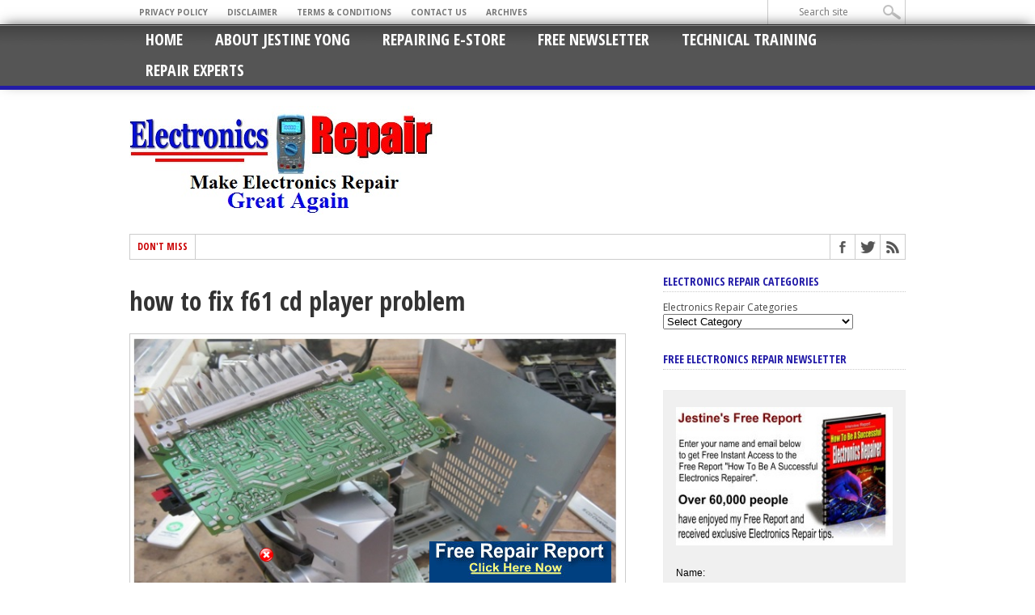

--- FILE ---
content_type: text/html; charset=utf-8
request_url: https://www.google.com/recaptcha/api2/aframe
body_size: 264
content:
<!DOCTYPE HTML><html><head><meta http-equiv="content-type" content="text/html; charset=UTF-8"></head><body><script nonce="XlThFSLS7gAce1hQemhrUA">/** Anti-fraud and anti-abuse applications only. See google.com/recaptcha */ try{var clients={'sodar':'https://pagead2.googlesyndication.com/pagead/sodar?'};window.addEventListener("message",function(a){try{if(a.source===window.parent){var b=JSON.parse(a.data);var c=clients[b['id']];if(c){var d=document.createElement('img');d.src=c+b['params']+'&rc='+(localStorage.getItem("rc::a")?sessionStorage.getItem("rc::b"):"");window.document.body.appendChild(d);sessionStorage.setItem("rc::e",parseInt(sessionStorage.getItem("rc::e")||0)+1);localStorage.setItem("rc::h",'1769879728086');}}}catch(b){}});window.parent.postMessage("_grecaptcha_ready", "*");}catch(b){}</script></body></html>